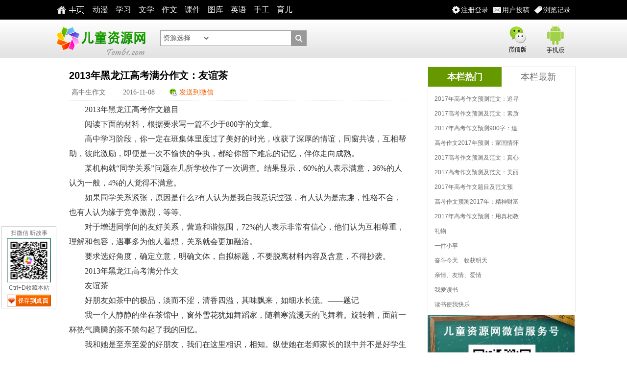

--- FILE ---
content_type: text/html
request_url: https://tom61.com/youxiuzuowen/gaozhongshengzuowen/2016-11-08/1478576023273060.html
body_size: 8106
content:
<!DOCTYPE html>
<html>
<head>
<meta charset="utf-8" />
<TITLE>2013年黑龙江高考满分作文：友谊茶作文_高中生作文_优秀作文_中国儿童资源网</TITLE>
 <META content="2013年黑龙江高考满分作文：友谊茶作文,高中生作文,优秀作文" name="keywords">
 <META content="2013年黑龙江高考满分作文：友谊茶作文、高中生作文、大量小学到初中的优秀作文资源，中国儿童资源网欢迎您！" name="description">
<meta name="viewport" content="width=device-width"/>
<meta name="mobile-agent" content="format=html5;url=http://m.tom61.com/show.php?classid=610&id=273060">
<link href="//css.tom61.com/style2014/tom_core.css" rel="stylesheet" type="text/css" />
<script type="text/javascript" src="//css.tom61.com/style2014/jquery.js"></script>
<link rel="shortcut icon" href="/favicon.ico"  type="image/x-icon" />
<link rel="Bookmark" href="/favicon.ico" />
<!--[if lt IE 7]> 
<script type="text/javascript" src="//css.tom61.com/style2014/minmax.js"></script> 
<![endif]-->
<meta name="renderer" content="ie-comp"> 
</head>

<body>

<!--头部star-->
<script type="text/javascript">
<!--
/*弹窗iframe*/
$(document).ready(function(){$(".iframe").colorbox({iframe:true,speed:100, overlayClose:true, opacity:0.3, scrolling:false, width:"412px", height:"480px"});
/*弹窗html*/
$(".inline").colorbox({inline:true, speed:100, overlayClose:true, opacity:0.3, scrolling:false, width:"412px", height:"412px"});
/*弹图*/
$(".ps").colorbox({rel:'ps',transition:"none"});});
/*记录*/
$(function(){	var json = eval("("+$.cookie("hisArt")+")");
var list = "";	
for(var i=0; i<json.length;i++){
		list = list + "<li><a href='"+json[i].url+"' target='_blank'>"+json[i].title+"</a></li>";
	}
$("#t_list").html(list);
});
//-->
</script> 

<!--取播放记录开始-->
<div style='display:none'>
<div id="thistitle">2013年黑龙江高考满分作文：友谊茶</div>
<div id="t_list"></div>
</div>
<!--取播放记录结束--> 

<!--网页头部开始--> 

<!--头部star-->
<div id="t_header">
<div class="t_header_box">

<div class="t_topnav">
<a  class="t_logozy" href="//www.tom61.com" target="_blank"><b>主页</b></a>
<a  href="//www.tom61.com/dhpzj/" target="_blank">动漫</a> 
<a  href="//www.tom61.com/FLASHzhiyuang/FLASHzhishilei/" target="_blank">学习</a> 
<a  href="//www.tom61.com/ertongwenxue/" target="_blank">文学</a>
<a  href="//www.tom61.com/youxiuzuowen/" target="_blank">作文</a> 
<a  href="//www.tom61.com/xiaoxuekejian/" target="_blank">课件</a> 
<a  href="//www.tom61.com/shaoertuku/" target="_blank">图库</a>
<a  href="//www.tom61.com/FLASHzhiyuang/FLASHyingyulei/" target="_blank">英语</a>
<a  href="//www.tom61.com/shougongzhizuo/" target="_blank">手工</a>
<a  href="//www.tom61.com/yuerdaquan/" target="_blank">育儿</a>
 </div>

<div class="t_topnavm"> 
<a title="您的浏览记录" href="#t_list"  class="menu_jl inline">浏览记录</a>
<a href="//www.tom61.com/e/DoInfo/ChangeClass.php?mid=17" target="_blank"  class="menu_tg">用户投稿</a>
<a href="//www.tom61.com/e/member/iframe/index.php" title="注册登录" class="menu_dl iframe">注册登录</a>
</div>

</div>
</div>
<!--头部end--> 


<!--头部LOGO-star-->

<div class="m-headertop">
<div class="inner">

<h1 class="m-logo notxt"><a href="//www.tom61.com"  target="_blank">中国儿童资源网</a></h1>

<div class="m-sch">
<form name=search_news method=post action='//www.tom61.com/e/search/index.php' onsubmit='return search_check(document.search_news);'   target="_blank">
            <input type=hidden name=show value="title">
            <input type=hidden name=tempid value="1">
             <input name="keyboard" type="text" id="keyboard" value="" size="8">
                <select name="tbname" id="tbname" class="select">
                  <option value="#">资源选择</option>
                   <option value="dzkb">电子课本</option>
                  <option value="videozj">动画片</option>
                  <option value="download ">小学课件</option>
                  <option value="article">儿童文学</option>
                  <option value="zuowen">优秀作文</option>
                  <option value="news">育儿百科</option>
                  <option value="up">用户投稿</option>
                  <option value="cyzd">成语字典</option>
                  <option value="xhzd">新华字典</option>
                  <option value="photo">图片简笔画</option>
                  <option value="miyu">谜语急转弯</option>
                </select>
                <button type="submit">&nbsp;&nbsp;</button>
</form>
</div>


<div class="m-sj-bg"> 
<a href="//www.tom61.com/wx.html" title="微信版" class="m-wx notxt iframe">微信版</a>
 <a href="//www.tom61.com/sj.html" class="m-sj notxt iframe">手机版</a> 
</div>

</div>
</div>

<!--头部LOGO-end--> 
<!--头部end--> 

<!--主体开始-->

<div class="t_main_box">
<div class="h6"></div>

<!--列表区开始-->
<div id="t_lb_box">
<!--左侧开始-->
<div class="t_lb_l"> 
<!--外边线开始-->
<div class="t_b pb16 mh1200">

<!--文本区开始-->
<div class="t_news">
<h1>2013年黑龙江高考满分作文：友谊茶</h1>
<div class="t_news_top">
<a target="_blank" href="/youxiuzuowen/gaozhongshengzuowen/" title="高中生作文"  class="topa">高中生作文</a>
<b class="topa">2016-11-08</b>
<a href="//www.tom61.com/e/memberconnect/wx/tosj.php?fid=17&id=273060"  class="fswx iframe cc">发送到微信</a> 
<span>
<div class="bdsharebuttonbox">
<a href="#" class="bds_qzone" data-cmd="qzone" title="分享到QQ空间"></a>
<a href="#" class="bds_tsina" data-cmd="tsina" title="分享到新浪微博"></a>
<a href="#" class="bds_tqq" data-cmd="tqq" title="分享到腾讯微博"></a>
<a href="#" class="bds_renren" data-cmd="renren" title="分享到人人网"></a>
<a href="#" class="bds_weixin" data-cmd="weixin" title="分享到微信"></a>
<a href="#" class="bds_more" data-cmd="more"></a>
</div>
</span>
</div>
<div class="l5"></div>
<div class="t_news_txt">
<p>　　2013年黑龙江高考作文题目</p><p>　　阅读下面的材料，根据要求写一篇不少于800字的文章。</p><p>　　高中学习阶段，你一定在班集体里度过了美好的时光，收获了深厚的情谊，同窗共读，互相帮助，彼此激励，即便是一次不愉快的争执，都给你留下难忘的记忆，伴你走向成熟。</p><p>　　某机构就“同学关系”问题在几所学校作了一次调查。结果显示，60%的人表示满意，36%的人认为一般，4%的人觉得不满意。</p><p>　　如果同学关系紧张，原因是什么?有人认为是我自我意识过强，有人认为是志趣，性格不合，也有人认为缘于竞争激烈，等等。</p><p>　　对于增进同学间的友好关系，营造和谐氛围，72%的人表示非常有信心，他们认为互相尊重，理解和包容，遇事多为他人着想，关系就会更加融洽。</p><p>　　要求选好角度，确定立意，明确文体，自拟标题，不要脱离材料内容及含意，不得抄袭。</p><p>　　2013年黑龙江高考满分作文</p><p>　　友谊茶</p><p>　　好朋友如茶中的极品，淡而不涩，清香四溢，其味飘来，如细水长流。——题记</p><p>　　我一个人静静的坐在茶馆中，窗外雪花犹如舞蹈家，随着寒流漫天的飞舞着。旋转着，面前一杯热气腾腾的茶不禁勾起了我的回忆。</p><p>　　我和她是至亲至爱的好朋友，我们在这里相识，相知。纵使她在老师家长的眼中并不是好学生——打架、成绩不好，但这并没有影响我们之间的友谊，因为我了解她，所以我们特别在乎对方，珍惜对方。</p><p>　　我们经常来这家茶馆，不仅是因为喜欢这的茶，更是喜欢这里的气氛。我们习惯将这里泛着淡淡的香味的茶取名为“友谊茶”。</p><p>　　可是，最近我几次约她去茶馆，她都以各种借口推迟了，并叮嘱我集中精力好好学习，争取考个好班。因为正是分班考试，我也并未感到奇怪。</p><p>　　直到那天，她让她班同学给我送来了一封信，起初，我还在想，这个丫头，搞什么名堂，怎么写起了信，弄的神秘兮兮的。可当我打开信后，犹如遭到了晴天霹雳了一般，那竟是“绝交信”。信上说，我们的友谊其实是掺假的，她根本没把我当朋友，只是想让我在学习上照顾她，可后来才知道我的学习成绩也不好，现在我对于她来说，一点价值也没有，所以决定和我绝交。至于那茶，也是苦涩的。我气急了，骂自己太傻，看错了人，从此拼命的学习，成绩也提高的很快。</p><p>　　考试拉下了帷幕，我名正言顺的考上了一班。独自一人在街上漫无目的的走着，不知不觉中又来到了茶馆，坐在老位子上，眼前不断的闪现着我们曾经快乐的时光，茶味缓缓飘来，很苦、很涩。</p><p>　　第二天，我接到了她姐姐的电话，得知她出了车祸，临死前她提到了那封信，其实信中所说的并非实话，只是她怕耽误我学习，误了我的前途，事实上，她还是很在乎我的，也很喜欢那泛着苦味的“友谊茶”……</p><p>　　我无力的瘫在那，浑身的骨头像被人抽走了一样，话筒在手中划落，重重地摔在地上，那声音猛烈的撞击着我的大脑，泪水留个不停，心里像被刀割一样……</p><p>　　我孤独的坐在茶馆里，雪还在漫天飞舞着，茶馆依旧，座位依旧，心情也不在依旧了茶仍然发着淡淡的清香，香气在我的身边环绕着，我向对面的座位看了看举起了那杯友谊深茶，微笑着，轻轻的道了声：“朋友，珍重!”</p><p><br/></p>
</div>
<div class="t_fy"></div>
</div>
<!--文本区结束-->
<div class="h6 pt16"></div>
<div class="t_b" id="PAGE_AD_6">
<!--760*90全站-->

</div>


<!--相关资源开始-->
<div class="t_b">
<div class="big">相关资源</div>
<div class="t_auto pb10">
SQL Error: <li class="t_dhli w30">
<a href="/youxiuzuowen/gaozhongshengzuowen/2016-11-08/1478591427273104.html" target="_blank" title="2017年高考作文预测范文：追寻与珍惜">2017年高考作文预测范文：追寻与珍惜</a>
</li><li class="t_dhli w30">
<a href="/youxiuzuowen/gaozhongshengzuowen/2016-11-08/1478591368273103.html" target="_blank" title="高考作文2017年预测：家国情怀源于家族情怀">高考作文2017年预测：家国情怀源于家族情怀</a>
</li><li class="t_dhli w30">
<a href="/youxiuzuowen/gaozhongshengzuowen/2016-11-08/1478591278273102.html" target="_blank" title="2017年高考作文预测900字：追求因高雅而辉煌">2017年高考作文预测900字：追求因高雅而辉煌</a>
</li><li class="t_dhli w30">
<a href="/youxiuzuowen/gaozhongshengzuowen/2016-11-08/1478591024273101.html" target="_blank" title="高考作文预测2017年：精神财富不可缺">高考作文预测2017年：精神财富不可缺</a>
</li><li class="t_dhli w30">
<a href="/youxiuzuowen/gaozhongshengzuowen/2016-11-08/1478590897273100.html" target="_blank" title="2017年高考作文题目及范文预测：铭记文化">2017年高考作文题目及范文预测：铭记文化</a>
</li><li class="t_dhli w30">
<a href="/youxiuzuowen/gaozhongshengzuowen/2016-11-08/1478590288273099.html" target="_blank" title="2017高考作文预测及范文：美丽生活不可欺">2017高考作文预测及范文：美丽生活不可欺</a>
</li><li class="t_dhli w30">
<a href="/youxiuzuowen/gaozhongshengzuowen/2016-11-08/1478590203273098.html" target="_blank" title="2017高考作文预测及范文：真心的尊重">2017高考作文预测及范文：真心的尊重</a>
</li><li class="t_dhli w30">
<a href="/youxiuzuowen/gaozhongshengzuowen/2016-11-08/1478589641273097.html" target="_blank" title="2017高考作文预测及范文：素质都去哪儿啦">2017高考作文预测及范文：素质都去哪儿啦</a>
</li><li class="t_dhli w30">
<a href="/youxiuzuowen/gaozhongshengzuowen/2016-11-08/1478589571273096.html" target="_blank" title="2017年高考作文预测：用真相教育最有力">2017年高考作文预测：用真相教育最有力</a>
</li><li class="t_dhli w30">
<a href="/youxiuzuowen/gaozhongshengzuowen/2016-11-08/1478589116273095.html" target="_blank" title="2016山东高考满分作文：落后与退步">2016山东高考满分作文：落后与退步</a>
</li><li class="t_dhli w30">
<a href="/youxiuzuowen/gaozhongshengzuowen/2016-11-08/1478589055273094.html" target="_blank" title="2016黑龙江高考满分作文：语文，祖国的灵魂">2016黑龙江高考满分作文：语文，祖国的灵魂</a>
</li><li class="t_dhli w30">
<a href="/youxiuzuowen/gaozhongshengzuowen/2016-11-08/1478589008273093.html" target="_blank" title="2016年天津高考满分作文赏析：阅读的三重境界">2016年天津高考满分作文赏析：阅读的三重境界</a>
</li><li class="t_dhli w30">
<a href="/youxiuzuowen/gaozhongshengzuowen/2016-11-08/1478588838273092.html" target="_blank" title="2016高考优秀作文赏析:勿以沉浮论英雄(全国卷I)">2016高考优秀作文赏析:勿以沉浮论英雄(全国</a>
</li><li class="t_dhli w30">
<a href="/youxiuzuowen/gaozhongshengzuowen/2016-11-08/1478588765273091.html" target="_blank" title="2016高考优秀作文赏析:一点进步 一种人生(全国卷I)">2016高考优秀作文赏析:一点进步 一种人生(</a>
</li><li class="t_dhli w30">
<a href="/youxiuzuowen/gaozhongshengzuowen/2016-11-08/1478588692273090.html" target="_blank" title="2016年高考优秀作文赏析:进步与退步(全国卷I)">2016年高考优秀作文赏析:进步与退步(全国卷</a>
</li><li class="t_dhli w30">
<a href="/youxiuzuowen/gaozhongshengzuowen/2016-11-08/1478588570273089.html" target="_blank" title="2016高考优秀作文赏析:起伏的波浪才更具力量(全国卷I)">2016高考优秀作文赏析:起伏的波浪才更具力</a>
</li><li class="t_dhli w30">
<a href="/youxiuzuowen/gaozhongshengzuowen/2016-11-08/1478588464273088.html" target="_blank" title="2016高考优秀作文赏析:巴掌之吻 教育之痛(全国卷I)">2016高考优秀作文赏析:巴掌之吻 教育之痛(</a>
</li><li class="t_dhli w30">
<a href="/youxiuzuowen/gaozhongshengzuowen/2016-11-08/1478588244273087.html" target="_blank" title="2016年高考优秀作文赏析:唯分数论之殇(全国卷I)">2016年高考优秀作文赏析:唯分数论之殇(全国</a>
</li><li class="t_dhli w30">
<a href="/youxiuzuowen/gaozhongshengzuowen/2016-11-08/1478588163273086.html" target="_blank" title="2016年高考优秀作文赏析:分数不是唯一标准(全国卷I)">2016年高考优秀作文赏析:分数不是唯一标准(</a>
</li><li class="t_dhli w30">
<a href="/youxiuzuowen/gaozhongshengzuowen/2016-11-08/1478588046273085.html" target="_blank" title="2016高考优秀作文赏析:致母亲的一封信(全国卷I)">2016高考优秀作文赏析:致母亲的一封信(全国</a>
</li><li class="t_dhli w30">
<a href="/youxiuzuowen/gaozhongshengzuowen/2016-11-08/1478587141273084.html" target="_blank" title="2015年广东高考高分作文：带您去看花海">2015年广东高考高分作文：带您去看花海</a>
</li><li class="t_dhli w30">
<a href="/youxiuzuowen/gaozhongshengzuowen/2016-11-08/1478587016273083.html" target="_blank" title="2015年江苏高考满分作文：小巷面条香">2015年江苏高考满分作文：小巷面条香</a>
</li><li class="t_dhli w30">
<a href="/youxiuzuowen/gaozhongshengzuowen/2016-11-08/1478586949273082.html" target="_blank" title="2015年高考满分作文：给自己写一首成长的歌">2015年高考满分作文：给自己写一首成长的歌</a>
</li><li class="t_dhli w30">
<a href="/youxiuzuowen/gaozhongshengzuowen/2016-11-08/1478586789273081.html" target="_blank" title="2015新课标II满分作文：潜心于学术，造福于未来">2015新课标II满分作文：潜心于学术，造福于未来</a>
</li><li class="t_dhli w30">
<a href="/youxiuzuowen/gaozhongshengzuowen/2016-11-08/1478586606273080.html" target="_blank" title="2015年高考新课标II卷满分作文：成就自我风采">2015年高考新课标II卷满分作文：成就自我风采</a>
</li><li class="t_dhli w30">
<a href="/youxiuzuowen/gaozhongshengzuowen/2016-11-08/1478586469273079.html" target="_blank" title="2015广东高考满分作文：科技拉近人与自然的距离">2015广东高考满分作文：科技拉近人与自然的距</a>
</li><li class="t_dhli w30">
<a href="/youxiuzuowen/gaozhongshengzuowen/2016-11-08/1478586351273078.html" target="_blank" title="2015福建高考满分作文：敢问路在何方">2015福建高考满分作文：敢问路在何方</a>
</li><li class="t_dhli w30">
<a href="/youxiuzuowen/gaozhongshengzuowen/2016-11-08/1478585743273077.html" target="_blank" title="2015天津高考满分作文：青春范儿">2015天津高考满分作文：青春范儿</a>
</li><li class="t_dhli w30">
<a href="/youxiuzuowen/gaozhongshengzuowen/2016-11-08/1478585653273076.html" target="_blank" title="2015山东高考满分作文：丝瓜与肉豆，形式与内涵">2015山东高考满分作文：丝瓜与肉豆，形式与内涵</a>
</li><li class="t_dhli w30">
<a href="/youxiuzuowen/gaozhongshengzuowen/2016-11-08/1478585502273075.html" target="_blank" title="2015年北京高考满分作文：深入灵魂的热爱">2015年北京高考满分作文：深入灵魂的热爱</a>
</li><li class="t_dhli w30">
<a href="/youxiuzuowen/gaozhongshengzuowen/2016-11-08/1478585282273074.html" target="_blank" title="2015高考新课标II卷满分作文：越平凡、越有风采">2015高考新课标II卷满分作文：越平凡、越有风</a>
</li><li class="t_dhli w30">
<a href="/youxiuzuowen/gaozhongshengzuowen/2016-11-08/1478577198273073.html" target="_blank" title="2015年江苏高考满分作文：智慧是一间寂寞空屋">2015年江苏高考满分作文：智慧是一间寂寞空屋</a>
</li><li class="t_dhli w30">
<a href="/youxiuzuowen/gaozhongshengzuowen/2016-11-08/1478577138273072.html" target="_blank" title="2015山东高考满分作文：生命的本质更在于过程">2015山东高考满分作文：生命的本质更在于过程</a>
</li><li class="t_dhli w30">
<a href="/youxiuzuowen/gaozhongshengzuowen/2016-11-08/1478577089273071.html" target="_blank" title="2014年重庆高考满分作文：留一颗心看别人">2014年重庆高考满分作文：留一颗心看别人</a>
</li><li class="t_dhli w30">
<a href="/youxiuzuowen/gaozhongshengzuowen/2016-11-08/1478576983273070.html" target="_blank" title="2014高考满分作文：少年，关掉你的手机">2014高考满分作文：少年，关掉你的手机</a>
</li><li class="t_dhli w30">
<a href="/youxiuzuowen/gaozhongshengzuowen/2016-11-08/1478576895273069.html" target="_blank" title="2013年高考满分作文范文：伸出手温暖他人">2013年高考满分作文范文：伸出手温暖他人</a>
</li></div>
</div>
<!--相关资源结束-->


<!--评论开始-->
<!--评论开始--><div class="t_b">
<div class="w96">
</div>
</div><!--评论结束-->
<!--评论结束-->

</div>
<!--外边线结束-->
</div>
<!--左侧结束-->



<!--右侧开始-->
<div id="t_lb_r"> 
<!--ad开始-->
<div class="t_b" id="PAGE_AD_1">
<!--300*250右上首屏-->


</div>
<!--ad结束-->
<!--ad开始-->
<div class="h6"></div>
<div class="t_b" id="PAGE_AD_2">
<!--300*250右下首屏-->


</div>
<!--ad结束-->


<!--右侧排行开始-->
<div class="h6"></div>
<div class="t_m">
<div class="t_b_t">
<ul id="head1" class="t_tj_tab">
<li><a href="#">本栏热门</a></li>
<li><a href="#">本栏最新</a></li>
</ul>
</div>
                   
<div class="t_auto pt10 pb10" id="Mhead1_0">
<ul>
<script src=//css.tom61.com/js/class/class610_hotnews.js></script>
</ul>
</div>
                   
<div class="t_auto  pt10 pb10" id="Mhead1_1">
<ul>
<script src=//css.tom61.com/js/class/class610_newnews.js></script>
</ul>
</div>
</div>
<!--右侧排行结束--> 

<!--ad开始-->
<div class="h6"></div>
<div class="t_b" id="PAGE_AD_3">
<!--300*250右上次屏-->
<script type="text/javascript" src="//css.tom61.com/js/acmsd/thea17.js"></script>
</div>

<div class="h6"></div>
<div class="t_b" id="PAGE_AD_5">
<!--300*250右下次屏-->
<script type="text/javascript" src="//css.tom61.com/js/acmsd/thea18.js"></script>
</div>

<!--ad结束-->
</div>
<!--右侧结束--> 

</div>
<!--列表区结束--> 

</div>
<!--主体结束--> 
<script type="text/javascript">
<!--
BtTab();
//-->
</script>

<!--页尾开始-->
<!--页尾开始-->
<div class="h6"></div>
<div id="t_footer">
<div class="t_footer_box">

<div class="t_footer_nr"> <span>在线视频</span> 
<a href="//www.tom61.com/dhpzj/" target="_blank">儿童动画片</a>
<a href="//www.tom61.com/FLASHzhiyuang/FLASHgequlei/" target="_blank">儿歌视频</a> 
<a href="//www.tom61.com/FLASHzhiyuang/FLASHgequlei/" target="_blank">益智小故事</a> 
<a href="//www.tom61.com/dhpzj/ertongwudaodaquan/" target="_blank">儿童舞蹈</a> 
</div>


<div class="t_footer_nr"> <span>FLASH资源</span> 
<a href="//www.tom61.com/FLASHzhiyuang/FLASHgequlei/" target="_blank">儿童歌曲</a>
<a href="//www.tom61.com/FLASHzhiyuang/FLASHgequlei/" target="_blank">益智故事</a>
<a href="//www.tom61.com/FLASHzhiyuang/FLASHzhishilei/" target="_blank">知识百科</a> 
<a href="//www.tom61.com/FLASHzhiyuang/FLASHyingyulei/" target="_blank">儿童英语</a> 
<a href="//www.tom61.com/FLASHzhiyuang/xiaoxueshuxue/" target="_blank">小学数学</a>
<a href="//www.tom61.com/FLASHzhiyuang/ertonggushi/" target="_blank">儿童古诗</a>
<a href="//www.tom61.com/FLASHzhiyuang/kantushizi/" target="_blank">看图识字</a>
</div>


<div class="t_footer_nr"> <span>文学绘本</span>
<a href="//www.tom61.com/ertongwenxue/" target="_blank">儿童文学</a>
<a href="//www.tom61.com/youxiuzuowen/" target="_blank">优秀作文</a>
<a href="//www.tom61.com/xiaoxuezuowen/" target="_blank">作文素材</a>
<a href="//www.tom61.com/baikequanshu/" target="_blank">百科全书</a>
<a href="//www.tom61.com/shiwangeweishime/" target="_blank">十万个为什么</a>
<a href="//www.tom61.com/yuerdaquan/" target="_blank">父母学堂</a>
</div>


<div class="t_footer_nr"> <span>其它资源</span>
<a href="//www.tom61.com/xiaoxuedianzikeben/" target="_blank">小学电子课本</a>
<a href="//www.tom61.com/xiaoxuekejian/" target="_blank">小学课件大全</a>
<a href="//www.tom61.com/shaoertuku/" target="_blank">图库简笔画</a>
<a href="//www.tom61.com/caimiyu/" target="_blank">猜谜语急转弯</a><a href="//www.tom61.com/top/index.html" target="_blank">教学工具</a>
</div>


<div class="t_footer_gzwm"> <span>关注我们</span> 
<div class="t_footer_gz">

<a href="http://t.qq.com/etzjzx"  title="关注腾讯微博"  target="_blank"><img src="//css.tom61.com/style2014/txwb.gif" alt="关注腾讯微博" /></a>
<a href="http://weibo.com/tom61wb"  title="关注新浪微博"  target="_blank"><img src="//css.tom61.com/style2014/xlwb.gif" alt="关注新浪微博" /></a>
<a href="http://user.qzone.qq.com/124233247"  title="认证QQ空间"  target="_blank"><img src="//css.tom61.com/style2014/qqkj.gif" alt="认证QQ空间" /></a>
</div>
<div class="t_footer_wx"><img src="//css.tom61.com/style2014/wxfoot.gif" width="100px" height="100px" alt="关注儿童资源网微信">扫微信&nbsp;&nbsp;听故事</div>
</div>

<div class="clear"></div>
</div>
<div class="t_footer_row">
<ul>
<li><a href="//www.tom61.com/guanyuwomen/2388.html" target="_blank">网站简介</a>|<a href="//www.tom61.com/map.html" target="_blank">网站地图</a>|<a href="//www.tom61.com/guanyuwomen/2008-03-21/49.html" target="_blank">版权声明</a>|<a href="//www.tom61.com/guanyuwomen/2008-03-21/50.html" target="_blank">广告业务</a>|<a href="//www.tom61.com/guanyuwomen/2008-03-21/48.html" target="_blank">联系我们</a>|<a href="//www.tom61.com/link.html" target="_blank">友情链接</a>|<a href="//www.tom61.com/guanyuwomen/16169.html" target="_blank">下载帮助</a>|<a href="//www.tom61.com/guanyuwomen/2386.html" target="_blank">积分计划</a></li>
</ul>
<ul>
<li><a  href="//www.tom61.com">中国儿童资源网版权所有 Copyright &copy; 2007-2011 Tom61.com Inc. All Rights Reserved.</a></li>
</ul>
<ul>
<li><a  href="http://www.miibeian.gov.cn/" target="_blank">晋ICP备07002681号-1</a>
<a  href="http://www.miibeian.gov.cn/" target="_blank">晋电子公告备[2008]020号</a>
<a  href="http://sq.ccm.gov.cn:80/ccnt/sczr/service/business/emark/toDetail/344f3fc521094bdab00d7d258ad9d9ef" target="_blank">晋网文〔2015〕2086-005号</a>
</li>
</ul>
<ul>
<li><a  href="//www.tom61.com/guanyuwomen/2008-03-21/49.html" target="_blank">作品版权归作者所有，如果侵犯了您的版权，请联系我们，本站将在3个工作日内删除。</a></li>
</ul>
</div>
<div class="clear"></div>
</div>
<!--页尾结束--> 

<!--页尾结束--> 
<script type="text/javascript">
<!--
BtTab();
/* 图片lazyload */
$("img.lazy").show().lazyload({effect : "fadeIn",threshold : 200,skip_invisible : false});
//-->
</script>
<!-- 浮层 begin -->
<script type="text/javascript" src="//css.tom61.com/js/acmsd/thea8.js"></script>
<!-- 浮层 end -->
<!-- wx begin -->
<script type="text/javascript" src="//css.tom61.com/js/acmsd/thea9.js"></script>
<!-- wx end -->
<!-- 统计 -->
<script src="/e/public/onclick/?enews=donews&classid=610&id=273060"></script>
</body>
</html>

--- FILE ---
content_type: application/javascript
request_url: https://css.tom61.com/js/class/class610_newnews.js
body_size: 672
content:
document.write("<li class=\"t_li\"><a href=\"/youxiuzuowen/gaozhongshengzuowen/2016-11-08/1478591427273104.html\"  title=\"2017年高考作文预测范文：追寻与珍惜\"  target=\"_blank\">2017年高考作文预测范文：追寻与珍</a><span></span></li><li class=\"t_li\"><a href=\"/youxiuzuowen/gaozhongshengzuowen/2016-11-08/1478591368273103.html\"  title=\"高考作文2017年预测：家国情怀源于家族情怀\"  target=\"_blank\">高考作文2017年预测：家国情怀源于</a><span></span></li><li class=\"t_li\"><a href=\"/youxiuzuowen/gaozhongshengzuowen/2016-11-08/1478591278273102.html\"  title=\"2017年高考作文预测900字：追求因高雅而辉煌\"  target=\"_blank\">2017年高考作文预测900字：追求因</a><span></span></li><li class=\"t_li\"><a href=\"/youxiuzuowen/gaozhongshengzuowen/2016-11-08/1478591024273101.html\"  title=\"高考作文预测2017年：精神财富不可缺\"  target=\"_blank\">高考作文预测2017年：精神财富不可</a><span></span></li><li class=\"t_li\"><a href=\"/youxiuzuowen/gaozhongshengzuowen/2016-11-08/1478590897273100.html\"  title=\"2017年高考作文题目及范文预测：铭记文化\"  target=\"_blank\">2017年高考作文题目及范文预测：铭</a><span></span></li><li class=\"t_li\"><a href=\"/youxiuzuowen/gaozhongshengzuowen/2016-11-08/1478590288273099.html\"  title=\"2017高考作文预测及范文：美丽生活不可欺\"  target=\"_blank\">2017高考作文预测及范文：美丽生活</a><span></span></li><li class=\"t_li\"><a href=\"/youxiuzuowen/gaozhongshengzuowen/2016-11-08/1478590203273098.html\"  title=\"2017高考作文预测及范文：真心的尊重\"  target=\"_blank\">2017高考作文预测及范文：真心的尊</a><span></span></li><li class=\"t_li\"><a href=\"/youxiuzuowen/gaozhongshengzuowen/2016-11-08/1478589641273097.html\"  title=\"2017高考作文预测及范文：素质都去哪儿啦\"  target=\"_blank\">2017高考作文预测及范文：素质都去</a><span></span></li><li class=\"t_li\"><a href=\"/youxiuzuowen/gaozhongshengzuowen/2016-11-08/1478589571273096.html\"  title=\"2017年高考作文预测：用真相教育最有力\"  target=\"_blank\">2017年高考作文预测：用真相教育最</a><span></span></li><li class=\"t_li\"><a href=\"/youxiuzuowen/gaozhongshengzuowen/2016-11-16/1479281404273804.html\"  title=\"2017年高考作文题目预测及范文：交流\"  target=\"_blank\">2017年高考作文题目预测及范文：交</a><span></span></li><li class=\"t_li\"><a href=\"/youxiuzuowen/gaozhongshengzuowen/2016-11-16/1479281335273803.html\"  title=\"2017高考作文题目预测及范文：坚持成就梦想\"  target=\"_blank\">2017高考作文题目预测及范文：坚持</a><span></span></li><li class=\"t_li\"><a href=\"/youxiuzuowen/gaozhongshengzuowen/2016-11-16/1479281273273802.html\"  title=\"2017年高考作文题预测：一样的精彩\"  target=\"_blank\">2017年高考作文题预测：一样的精彩</a><span></span></li><li class=\"t_li\"><a href=\"/youxiuzuowen/gaozhongshengzuowen/2016-11-16/1479281164273801.html\"  title=\"预测2017年高考作文：帮助他人，传递爱心\"  target=\"_blank\">预测2017年高考作文：帮助他人，传递</a><span></span></li><li class=\"t_li\"><a href=\"/youxiuzuowen/gaozhongshengzuowen/2016-11-16/1479280961273800.html\"  title=\"2017年高考作文题预测：永恒的飞翔\"  target=\"_blank\">2017年高考作文题预测：永恒的飞翔</a><span></span></li><li class=\"t_li\"><a href=\"/youxiuzuowen/gaozhongshengzuowen/2016-11-16/1479280608273799.html\"  title=\"2017高考作文题目预测:不忘初心，浮躁社会方得始终途\"  target=\"_blank\">2017高考作文题目预测:不忘初心，</a><span></span></li>");

--- FILE ---
content_type: application/javascript
request_url: https://css.tom61.com/js/class/class610_hotnews.js
body_size: 645
content:
document.write("<li class=\"t_li\"><a href=\"/youxiuzuowen/gaozhongshengzuowen/2016-11-08/1478591427273104.html\"  title=\"2017年高考作文预测范文：追寻与珍惜\"  target=\"_blank\">2017年高考作文预测范文：追寻与珍</a><span></span></li><li class=\"t_li\"><a href=\"/youxiuzuowen/gaozhongshengzuowen/2016-11-08/1478589641273097.html\"  title=\"2017高考作文预测及范文：素质都去哪儿啦\"  target=\"_blank\">2017高考作文预测及范文：素质都去</a><span></span></li><li class=\"t_li\"><a href=\"/youxiuzuowen/gaozhongshengzuowen/2016-11-08/1478591278273102.html\"  title=\"2017年高考作文预测900字：追求因高雅而辉煌\"  target=\"_blank\">2017年高考作文预测900字：追求因</a><span></span></li><li class=\"t_li\"><a href=\"/youxiuzuowen/gaozhongshengzuowen/2016-11-08/1478591368273103.html\"  title=\"高考作文2017年预测：家国情怀源于家族情怀\"  target=\"_blank\">高考作文2017年预测：家国情怀源于</a><span></span></li><li class=\"t_li\"><a href=\"/youxiuzuowen/gaozhongshengzuowen/2016-11-08/1478590203273098.html\"  title=\"2017高考作文预测及范文：真心的尊重\"  target=\"_blank\">2017高考作文预测及范文：真心的尊</a><span></span></li><li class=\"t_li\"><a href=\"/youxiuzuowen/gaozhongshengzuowen/2016-11-08/1478590288273099.html\"  title=\"2017高考作文预测及范文：美丽生活不可欺\"  target=\"_blank\">2017高考作文预测及范文：美丽生活</a><span></span></li><li class=\"t_li\"><a href=\"/youxiuzuowen/gaozhongshengzuowen/2016-11-08/1478590897273100.html\"  title=\"2017年高考作文题目及范文预测：铭记文化\"  target=\"_blank\">2017年高考作文题目及范文预测：铭</a><span></span></li><li class=\"t_li\"><a href=\"/youxiuzuowen/gaozhongshengzuowen/2016-11-08/1478591024273101.html\"  title=\"高考作文预测2017年：精神财富不可缺\"  target=\"_blank\">高考作文预测2017年：精神财富不可</a><span></span></li><li class=\"t_li\"><a href=\"/youxiuzuowen/gaozhongshengzuowen/2016-11-08/1478589571273096.html\"  title=\"2017年高考作文预测：用真相教育最有力\"  target=\"_blank\">2017年高考作文预测：用真相教育最</a><span></span></li><li class=\"t_li\"><a href=\"/youxiuzuowen/gaozhongshengzuowen/2011-04-27/1303890771229835.html\"  title=\"礼物\"  target=\"_blank\">礼物</a><span></span></li><li class=\"t_li\"><a href=\"/youxiuzuowen/gaozhongshengzuowen/2011-04-28/1303978305230264.html\"  title=\"一件小事\"  target=\"_blank\">一件小事</a><span></span></li><li class=\"t_li\"><a href=\"/youxiuzuowen/gaozhongshengzuowen/2011-04-28/1303959595230095.html\"  title=\"奋斗今天　收获明天\"  target=\"_blank\">奋斗今天　收获明天</a><span></span></li><li class=\"t_li\"><a href=\"/youxiuzuowen/gaozhongshengzuowen/2011-04-26/1303784884229424.html\"  title=\"亲情、友情、爱情\"  target=\"_blank\">亲情、友情、爱情</a><span></span></li><li class=\"t_li\"><a href=\"/youxiuzuowen/gaozhongshengzuowen/2011-09-07/1315390420233390.html\"  title=\"我爱读书\"  target=\"_blank\">我爱读书</a><span></span></li><li class=\"t_li\"><a href=\"/youxiuzuowen/gaozhongshengzuowen/2011-09-01/1314841615232280.html\"  title=\"读书使我快乐\"  target=\"_blank\">读书使我快乐</a><span></span></li>");